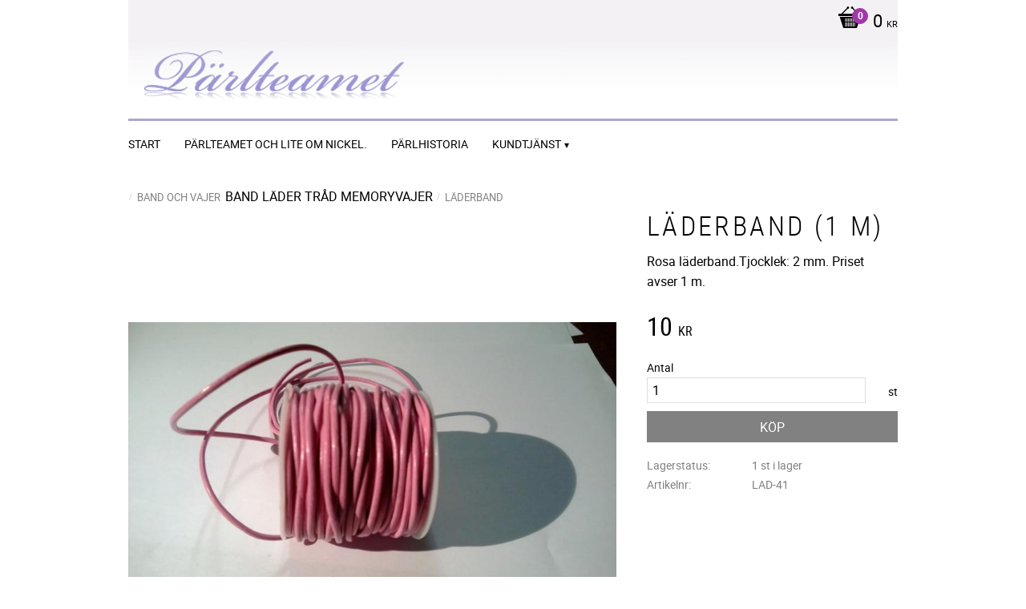

--- FILE ---
content_type: text/html; charset=UTF-8
request_url: https://www.parlteamet.se/product/laderband-1-m-3
body_size: 13374
content:
<!DOCTYPE html>
<html
     id="product-page"    class="no-js customer-accounts-enabled pricelist-1 incl-vat product-page product-2945  has-sidebar category-120 root-category-348 theme-color-scheme-1 theme-background-pattern-0"
    lang="sv"
    dir="ltr"
    data-country="SE"
    data-currency="SEK"
>

    <head>
        <meta charset="UTF-8" />
        <title>Läderband (1 m)</title>
                    <meta name="description" content="Rosa läderband.Tjocklek: 2 mm. Priset avser 1 m." />
                <meta name="viewport" content="width=device-width, initial-scale=1" />
        
                
                                    <link rel="canonical" href="https://www.parlteamet.se/product/laderband-1-m-3" />
        
                        
        
                    <script type="application/ld+json">
                [{"@id":"https:\/\/www.parlteamet.se\/product\/laderband-1-m-3","@context":"http:\/\/schema.org\/","name":"L\u00e4derband (1 m)","description":"Rosa l\u00e4derband.Tjocklek: 2 mm. Priset avser 1 m.","image":["https:\/\/cdn.starwebserver.se\/shops\/parlteamet2\/files\/lad-41.jpg"],"@type":"Product","sku":"LAD-41","offers":{"@type":"Offer","price":"10","priceCurrency":"SEK","availability":"http:\/\/schema.org\/InStock","url":"https:\/\/www.parlteamet.se\/product\/laderband-1-m-3","itemCondition":"http:\/\/schema.org\/NewCondition"}}]            </script>
        
                        
                <link rel="stylesheet" href="https://cdn.starwebserver.se/61980/css/shop/shop.combined.min.css" />
                                                        
                            <link rel="stylesheet" href="https://cdn.starwebserver.se/61980/themes/milton/css/theme-plugins.combined.min.css" />
                    <link rel="stylesheet" href="https://cdn.starwebserver.se/61980/themes/milton/css/theme.min.css" />
        
                    <link rel="stylesheet" href="https://cdn.starwebserver.se/shops/parlteamet2/themes/milton/css/shop-custom.min.css?_=1691585258" />
        
                <link href="https://fonts.googleapis.com/icon?family=Material+Icons" rel="stylesheet">

                <script>
            var docElement = document.documentElement;
            docElement.className = docElement.className.replace('no-js', 'js');
            eval(decodeURIComponent(Array.prototype.map.call(atob('dmFyIGQ9J3d3dy5wYXJsdGVhbWV0LnNlJzt2YXIgZT0nd3d3LnBhcmx0ZWFtZXQuc2UnO2lmKHdpbmRvdy5sb2NhdGlvbi5ob3N0bmFtZSAhPSBkICYmIHdpbmRvdy5sb2NhdGlvbi5ob3N0bmFtZSAhPSBlKXt3aW5kb3cubG9jYXRpb249J2h0dHA6Ly8nK2Q7fQ=='), function(c) {
                    return '%' + ('00' + c.charCodeAt(0).toString(16)).slice(-2)
                }).join('')));        </script>

                                            <meta property="og:site_name" content="Bibbis pearls  arts" />
                                                <meta property="og:type" content="product" />
                                                <meta property="og:locale" content="sv_SE" />
                                                <meta property="og:title" content="Läderband (1 m)" />
                                                <meta property="og:url" content="https://www.parlteamet.se/product/laderband-1-m-3" />
                                                <meta property="og:description" content="Rosa läderband.Tjocklek: 2 mm. Priset avser 1 m." />
                                                <meta property="og:image" content="https://cdn.starwebserver.se/shops/parlteamet2/files/cache/lad-41_grande.jpg?_=1462353072" />
                            <meta name="sws:no-image-url" content="https://cdn.starwebserver.se/img/no-image.png" />

        
        
                  <script>
              (function(i,s,o,g,r,a,m){i['GoogleAnalyticsObject']=r;i[r]=i[r]||function(){
                  (i[r].q=i[r].q||[]).push(arguments)},i[r].l=1*new Date();a=s.createElement(o),
                  m=s.getElementsByTagName(o)[0];a.async=1;a.src=g;m.parentNode.insertBefore(a,m)
              })(window,document,'script','https://www.google-analytics.com/analytics.js','ga');
              ga('create', 'UA-39770798-1',
                                    'auto');
              ga('set', 'anonymizeIp', true);
              ga('send', 'pageview');
          </script>
        
        <script>
            var ecommerceContainerIdToProducts = {};

                      
            
            // use Object.assign to cast empty array to object
            ecommerceContainerIdToProducts = Object.assign({}, []);
                </script>

        
            </head>
    <body>
    
    
        
                                <div id="page-container">

    <header id="site-header">
        <div class="wrapper">
            <div class="content">

                <div class="main-content">
                    <div class="region first-region has-cart-block" data-region="headerTop" >    <div class="block cart-block block-25">
                <div class="cart-wrap empty-cart">

            <a class="header cart-header" href="/checkout" aria-label="Kundvagn">
                <span class="cart-title">Kundvagn</span>
                <span class="cart-item-count quantity">
                    <span class="cart-items-count-label visually-hidden">Antal produkter: </span>
                    <span class="number">0</span>
                    <span class="unit">st</span>
                </span>
                <span class="cart-sum-label">Totalt</span>
                <span class="price zero"><span class="amount">0</span><span class="currency"> kr</span></span>
                <span class="cart-icon" data-item-count="0" aria-hidden="true"></span>
            </a>

            <div class="cart-content">
                <span class="empty-cart-message">Kundvagnen är tom.</span>

                <ul class="items shopping-cart">

                    <li class="cart-subtotal shopping-cart-subtotal">
                        <span class="caption">Totalt</span>
                        <span class="price zero"><span class="amount">0</span><span class="currency"> kr</span></span>
                    </li>
                </ul>
                <p class="footer cart-footer">
                    <a href="#" class="cart-content-close">Stäng</a>
                    <a href="/checkout" class="checkout-link">Till kassan</a>
                </p>

            </div><!-- /.cart-content -->
        </div><!-- /.cart-wrap -->
            </div> <!-- /.cart-block -->
    <script type="text/x-mustache" id="cartTmpl">
        <div class="cart-wrap{{#hasItems}} cart-has-items{{/hasItems}}{{^hasItems}} empty-cart{{/hasItems}}">

            <a class="header cart-header" href="/checkout" aria-label="Kundvagn">
                <span class="cart-title">Kundvagn</span>
                <span class="cart-item-count quantity">
                    <span class="cart-items-count-label visually-hidden">Antal produkter: </span>
                    <span class="number">{{itemCount}}</span>
                    <span class="unit">st</span>
                </span>
                <span class="cart-sum-label">Totalt</span>
                {{{totalPriceSumHtml}}}
                <span class="cart-icon" data-item-count="{{itemCount}}" aria-hidden="true"></span>
            </a>

            <div class="cart-content">
                {{^items}}
                <span class="empty-cart-message">Kundvagnen är tom.</span>
                                    {{#dbCart}}
                    {{^isSaved}}
                    <span class="db-cart-message"><a href="/customer?redirect=%2Fproduct%2Fladerband-1-m-3" rel="nofollow">Logga in</a> för att hämta en sparad kundvagn.</span>
                    {{/isSaved}}
                    {{/dbCart}}
                                {{/items}}
                {{#hasItems}}
                {{#dbCart}}
                {{#isSaved}}
                <span class="db-cart-message">Din kundvagn är sparad.</span>
                {{/isSaved}}
                                    {{^isSaved}}
                    <span class="db-cart-message"><a href="/customer?redirect=%2Fproduct%2Fladerband-1-m-3" rel="nofollow">Logga in</a> för att spara din kundvagn.</span>
                    {{/isSaved}}
                                {{/dbCart}}
                {{/hasItems}}

                <ul class="items shopping-cart">
                    {{#items}}
                    <li class="cart-item shopping-cart-item" data-id-hash="{{idHash}}">
                        {{#productUrl}}<a href="{{productUrl}}">{{/productUrl}}
                            <h3 role="presentation" title="{{fullName}}">{{name}}</h3>
                            <h4 role="presentation">{{#hasVariants}}<span class="variant">{{concatAttributeValues}}</span>{{/hasVariants}}{{#stockStatusText}}<span class="stock-status">{{stockStatusText}}</span>{{/stockStatusText}}{{#displaySku}}<span class="sku" data-title="Artikelnr:">{{sku}}</span>{{/displaySku}}</h4>

                                                        {{#isBundle}}
                            <div class="bundled-product-items">
                                {{#bundledProducts}}
                                <div class="bundled-product-item">
                                    <span class="quantity"><span class="number">{{quantity}}</span><span class="unit"><abbr title="{{unitName}}">{{unitSymbol}}</abbr></span></span>
                                    <span class="title">{{name}}</span>{{#hasVariants}}<span class="variant">{{concatAttributeValues}}</span>{{/hasVariants}}<span class="sku" data-title="Artikelnr:">{{sku}}</span>
                                </div>
                                {{/bundledProducts}}
                            </div>
                            {{/isBundle}}

                            {{#productUrl}}</a>{{/productUrl}}
                        <p class="info cart-item-info">
                            <span class="quantity"><span class="number">{{quantity}}</span><span class="unit"><abbr title="{{unitName}}">{{unitSymbol}}</abbr></span></span>
                            {{{totalPriceHtml}}}
                        </p>
                        <button type="button" title="Ta bort" class="remove-item-action"><span>&times;</span></button>
                    </li>
                    {{/items}}

                    <li class="cart-subtotal shopping-cart-subtotal">
                        <span class="caption">Totalt</span>
                        {{{totalPriceSumHtml}}}
                    </li>
                </ul>
                <p class="footer cart-footer">
                    <a href="#" class="cart-content-close">Stäng</a>
                    <a href="/checkout" class="checkout-link">Till kassan</a>
                </p>

            </div><!-- /.cart-content -->
        </div><!-- /.cart-wrap -->
        </script>
</div>
                    <a href="https://www.parlteamet.se" id="home"><img id="shop-logo" src="https://cdn.starwebserver.se/shops/parlteamet2/files/logo.png?_=1462356608" alt="Bibbis pearls  arts" width="960" height="91" /></a>
                    <div class="region last-region has-menu-block" data-region="header" >
<nav class="block menu-block block-26 custom custom-menu-block" aria-label="Meny">

    
    <ul class="menu menu-level-1" role="menubar">
                                <li class="menu-item menu-item-73 menu-level-1-item "
                            data-id="73"
                            data-level="1"
                            role="none"
                        >
                            <a href="/"  title="START"
                                class="menu-title menu-title-73 menu-level-1-title "
                                data-level="1"
                                role="menuitem"
                                
                            >START</a>
            
            
                        </li>
                        <li class="menu-item menu-item-74 menu-level-1-item "
                            data-id="74"
                            data-level="1"
                            role="none"
                        >
                            <a href="/page/om-foretaget"  title="Pärlteamet och lite om nickel."
                                class="menu-title menu-title-74 menu-level-1-title "
                                data-level="1"
                                role="menuitem"
                                
                            >Pärlteamet och lite om nickel.</a>
            
            
                        </li>
                        <li class="menu-item menu-item-75 menu-level-1-item "
                            data-id="75"
                            data-level="1"
                            role="none"
                        >
                            <a href="/page/parlhistoria"  title="Pärlhistoria"
                                class="menu-title menu-title-75 menu-level-1-title "
                                data-level="1"
                                role="menuitem"
                                
                            >Pärlhistoria</a>
            
            
                        </li>
                        <li class="menu-item menu-item-78 menu-level-1-item has-children menu-item-has-children"
                            data-id="78"
                            data-level="1"
                            role="none"
                        >
                            <a href="/customer-service"  title="Kundtjänst"
                                class="menu-title menu-title-78 menu-level-1-title has-children menu-title-has-children"
                                data-level="1"
                                role="menuitem"
                                aria-haspopup="true" aria-expanded="false"
                            >Kundtjänst</a>
            
                                <span class="toggle-static-child-menu toggle-child-menu" role="button" tabindex="0" aria-label="Visa underkategorier" aria-expanded="false" aria-controls="submenu-78"></span>
            
                                <ul class="menu menu-level-2" data-level="2" role="menu" aria-label="Underkategorier">
                                                <li class="menu-item menu-item-79 menu-level-2-item "
                                                    data-id="79"
                                                    data-level="2"
                                                    role="none"
                                                >
                                                    <a href="/page/oppettider"  title="Öppettider"
                                                        class="menu-title menu-title-79 menu-level-2-title "
                                                        data-level="2"
                                                        role="menuitem"
                                                        
                                                    >Öppettider</a>
                                    
                                    
                                                </li>
                                                <li class="menu-item menu-item-80 menu-level-2-item "
                                                    data-id="80"
                                                    data-level="2"
                                                    role="none"
                                                >
                                                    <a href="/customer"  title="Mina sidor"
                                                        class="menu-title menu-title-80 menu-level-2-title "
                                                        data-level="2"
                                                        role="menuitem"
                                                        
                                                    >Mina sidor</a>
                                    
                                    
                                                </li>
                                                <li class="menu-item menu-item-81 menu-level-2-item "
                                                    data-id="81"
                                                    data-level="2"
                                                    role="none"
                                                >
                                                    <a href="/page/hur-handlar"  title="Hur handlar jag"
                                                        class="menu-title menu-title-81 menu-level-2-title "
                                                        data-level="2"
                                                        role="menuitem"
                                                        
                                                    >Hur handlar jag</a>
                                    
                                    
                                                </li>
                                </ul>
            
                        </li>
            </ul>
</nav>

        <script type="text/x-mustache" id="nodesPartialTmpl">
    {{#nodes}}
        {{^hidden}}
            <li class="menu-item menu-item-{{nodeId}} menu-level-{{nodeLevel}}-item {{cssClasses}}{{#dynamicNode}} dynamic-menu-item{{/dynamicNode}}{{#hasChildren}} menu-item-has-children{{/hasChildren}}"
                data-id="{{nodeId}}"
                data-level="{{nodeLevel}}"
                role="none"
            >
                <a href="{{permalink}}" {{#newWindow}}target="_blank" rel="noopener"{{/newWindow}} title="{{value}}"
                    class="menu-title menu-title-{{nodeId}} menu-level-{{nodeLevel}}-title {{cssClasses}}{{#dynamicNode}} dynamic-menu-title{{/dynamicNode}}{{#hasChildren}} menu-title-has-children{{/hasChildren}}"
                    data-level="{{nodeLevel}}"
                    role="menuitem"
                    {{#hasChildren}}aria-haspopup="true" aria-expanded="false"{{/hasChildren}}
                >{{value}}</a>

                {{#hasChildren}}
                    <span class="{{#dynamicNode}}toggle-dynamic-child-menu{{/dynamicNode}}{{^dynamicNode}}toggle-static-child-menu{{/dynamicNode}} toggle-child-menu" role="button" tabindex="0" aria-label="Visa underkategorier" aria-expanded="false" aria-controls="submenu-{{nodeId}}"></span>

                    <ul class="menu menu-level-{{childNodeLevel}}" data-level="{{childNodeLevel}}" role="menu" aria-label="Underkategorier">
                        {{>nodesPartial}}
                    </ul>
                {{/hasChildren}}

            </li>
        {{/hidden}}
    {{/nodes}}
</script>
    <script type="text/x-mustache" id="menuTreeTmpl">
            {{>nodesPartial}}
        </script>
</div>
                </div>
                <a href="#menu" id="menu"></a>

            </div><!-- .content -->
        </div><!-- .wrapper -->
    </header><!-- #site-header -->

    <div id="content" class="site-content">

        <main id="main-content" >

            <article class="region has-product-block" data-region="0" >
    
    <div aria-live="polite" aria-atomic="true" class="visually-hidden favorite-status-announcer"></div>
    <div id="product-page-main-container" class="block product-block block-14">

        <script type="text/x-mustache" id="categoryBreadcrumbPartialTmpl">
            {{#nodes}}
                {{#isOpen}}
                    {{#openPage}}
                        <a href="{{shopUrl}}" class="breadcrumb"><span>{{name}}</span></a>
                    {{/openPage}}
                    {{^openPage}}
                        <span  class="breadcrumb">{{name}}</span>
                    {{/openPage}}
                    {{>categoryBreadcrumbPartial}}
                {{/isOpen}}
                {{^isOpen}}
                    {{#selected}}
                        {{#openPage}}
                            <a href="{{shopUrl}}" class="breadcrumb current-breadcrumb"><span>{{name}}</span></a>
                        {{/openPage}}
                        {{^openPage}}
                            <span class="breadcrumb">{{name}}</span>
                        {{/openPage}}
                    {{/selected}}
                {{/isOpen}}
            {{/nodes}}
        </script>

        <div class="breadcrumbs">
                                                    <a href="/category/armband" class="breadcrumb"><span>BAND och VAJER</span></a>
                                                                <span  class="breadcrumb">BAND LÄDER TRÅD MEMORYVAJER</span>
                                                                                        <a href="/category/laderband" class="breadcrumb current-breadcrumb"><span>Läderband</span></a>
                                                                                                                                                            </div>

    <script type="text/x-mustache" id="rootCategoriesBreadcrumbTmpl">
            {{#showBreadcrumbs}}
                {{#categories}}
                    {{>categoryBreadcrumbPartial}}
                {{/categories}}
            {{/showBreadcrumbs}}
        </script>

    <header class="product-header">
        <h1 class="product-name">Läderband (1 m)</h1>
        <div class="short description product-short-description"><p>Rosa läderband.Tjocklek: 2 mm. Priset avser 1 m.</p></div>
    </header>

    <div class="dynamic-product-info has-volume-pricing">
                    <div class="product-media stock-status-1"
                data-stock-status-title="1 st i lager"
            >
                <figure>
                    <div class="figure-content">
                            <a class="featured img-wrap product-media-item" href="https://cdn.starwebserver.se/shops/parlteamet2/files/cache/lad-41_grande.jpg?_=1462353072" target="_blank" rel="noopener">
                            
                                <img src="https://cdn.starwebserver.se/shops/parlteamet2/files/cache/lad-41_medium.jpg?_=1462353072" width="800" height="451" id="media-0" data-large-size="https://cdn.starwebserver.se/shops/parlteamet2/files/cache/lad-41_grande.jpg?_=1462353072" data-large-size-width="1080" data-large-size-height="609" data-cloudzoom="disableZoom: true"  alt="Läderband (1 m)" />
                                
                            </a>

                    </div>
                </figure>


            </div><!-- /.product-media -->


            <aside class="product-offer buyable" role="region" aria-label="Produkterbjudande">

                    <div class="product-price">
                            <span class="price"><span class="amount">10</span><span class="currency"> kr</span></span>
                            <span class="unit">/ <abbr title="Styck">st</abbr></span>
                    </div>


                
                <form class="add-to-cart-form product-list-container" novalidate data-ga-ecommerce-list-id="pdp">
                                                                                    <input type="hidden" name="sku" value="LAD-41" />
                    
                    <div class="add-to-cart-wrap has-unit">
                                <div class="field-wrap number-type quantity-field">
                                    <label for="quantity-field" class="caption"><span>Antal</span></label>
                                    <div class="control">
                                        <input name="quantity" type="number" id="quantity-field" value="1" min="1" max="1000000" step="1" class="number" />
                                                                                                                            <label for="quantity-field" class="unit"><abbr title="Styck">st</abbr></label>
                                                                            </div>
                                </div>

                                <button type="submit" class="product-add-to-cart-action"><span>Köp</span></button>
                                            </div><!-- /.add-to-cart-wrap -->

                    <div class="product-status" hidden aria-hidden="true">
                        <p class="status-message" data-message="Nu finns produkten i &lt;a href=&quot;/checkout&quot;&gt;kundvagnen&lt;/a&gt;."></p>
                        <p class="view-cart">
                            <a class="product-status-checkout-link" href="/checkout">
                                <b>Till kassan</b>
                                <span class="cart-item-count">1</span>
                            </a>
                        </p>
                    </div>


                                                        </form>

                                <dl class="product-details">
                        <dt class="product-stock-status product-stock-status product-stock-status-1">Lagerstatus</dt>
                        <dd class="product-stock-status product-stock-status-1"><span>1 st i lager</span></dd>
                    <dt class="product-sku">Artikelnr</dt><dd class="product-sku">LAD-41</dd>
                                        
                                        
                    
                                    </dl><!-- /product-details -->


                                

                                
                
                                                            </aside><!-- /.product-offer -->

            
            
                    </div> <!-- /.dynamic-product-info -->

        <script type="text/x-mustache" id="dynamicProductInfoTmpl">
            <div class="product-media{{^hidePrice}}{{#stockStatusId}} stock-status-{{stockStatusId}}{{/stockStatusId}}{{#savePercentOnDiscountedPrice}} save-percent{{/savePercentOnDiscountedPrice}}{{/hidePrice}}{{#hasLabels}} has-product-label{{/hasLabels}}"{{^hidePrice}}{{#savePercentOnDiscountedPrice}}
                data-save-percent-title="Kampanj!"{{/savePercentOnDiscountedPrice}}{{/hidePrice}}
                {{#stockStatusText}}data-stock-status-title="{{stockStatusText}}"{{/stockStatusText}}
            >
                <figure{{#featuredImage.default}} class="no-image"{{/featuredImage.default}}>
                    {{#campaign}}
                        <div
                            class="campaign-label campaign-label-product-page"
                            style="background-color: #{{campaign.label.color}}; color: {{campaign.label.textColor}}">
                            {{campaign.label.text}}
                        </div>
                    {{/campaign}}
                    <div class="figure-content">
                        {{#featuredImage}}
                            {{#largeUrl}}<a class="featured img-wrap product-media-item" href="{{largeUrl}}" target="_blank" rel="noopener">{{/largeUrl}}
                            {{#featuredImage.default}}<div class="img-wrap">{{/featuredImage.default}}
                                <img src="{{url}}" width="{{width}}" height="{{height}}" id="media-0" {{#largeUrl}}data-large-size="{{largeUrl}}" data-large-size-width="{{largeWidth}}" data-large-size-height="{{largeHeight}}"{{/largeUrl}} {{#disableAutoZoom}}data-cloudzoom="disableZoom: true" {{/disableAutoZoom}} alt="{{alt}}" />
                                {{#featuredImage.default}}</div>{{/featuredImage.default}}
                            {{#largeUrl}}</a>{{/largeUrl}}
                        {{/featuredImage}}

                        {{#secondaryImages}}
                            <a href="{{largeUrl}}" class="img-wrap product-media-item" target="_blank" rel="noopener">
                                <img src="{{url}}" height="{{height}}" width="{{width}}" id="media-{{index}}" data-large-size="{{largeUrl}}" data-large-size-width="{{largeWidth}}" data-large-size-height="{{largeHeight}}" alt="{{alt}}" />
                            </a>
                        {{/secondaryImages}}
                    </div>
                </figure>

                {{^hidePrice}}
                    {{#savePercentOnDiscountedPrice}}
                        <div class="save-percent save-percent-info">
                            <span class="label">Spara</span>
                            <span class="percentage"><span class="value">{{savePercentOnDiscountedPrice}}</span> <span class="unit">%</span></span>
                        </div>
                    {{/savePercentOnDiscountedPrice}}
                {{/hidePrice}}

                {{#labels}}
                    <div class="product-label product-label-{{index}} product-label-id-{{labelId}} {{classes}}"  title="{{name}}" ><span>{{name}}</span></div>
                {{/labels}}
            </div><!-- /.product-media -->


            <aside class="product-offer{{#watchableForCustomer}} watchable{{/watchableForCustomer}}{{#buyable}} buyable{{/buyable}}{{^buyable}}{{^watchableForCustomer}} non-watchable-non-buyable{{/watchableForCustomer}}{{/buyable}}" role="region" aria-label="Produkterbjudande">
                {{#campaign}}
                    <div class="campaign-description-container campaign-label-corner-container">
                        <span
                            class="campaign-label-corner"
                            style="border-top-color: #{{campaign.label.color}};"
                        >
                        </span>
                        <span class="campaign-description-text">
                            {{campaign.description}}
                        </span>
                    </div>
                {{/campaign}}

                                {{^hidePrice}}
                    <div class="product-price">
                                                {{^originalPrice}}
                            {{{sellingPriceHtml}}}
                            <span class="unit">/ <abbr title="Styck">st</abbr></span>
                        {{/originalPrice}}
                        {{#originalPrice}}
                            <div class="selling-price" tabindex="0" role="text">
                                <span class="visually-hidden">Nedsatt pris: </span>
                                {{{sellingPriceHtml}}}
                                <span class="unit">/ <abbr title="Styck">st</abbr></span>
                            </div>
                            <div class="original-price" tabindex="0" role="text">
                                <span class="visually-hidden">Ordinarie pris: </span>
                                {{{originalPriceHtml}}}
                                <span class="unit">/ <abbr title="Styck">st</abbr></span>
                            </div>
                        {{/originalPrice}}
                    </div>
                    {{#historyCheapestPrice}}
                        <div class="price-history">
                            <span class="price-history-text">Lägsta pris senaste 30 dagar:</span>
                            <span class="price-history-value">{{{historyCheapestPrice}}}</span>
                        </div>
                    {{/historyCheapestPrice}}

                                        {{#volumePricing}}
                        {{#hasValidVolumePricesForCustomer}}
                            <div class="volume-pricing has-visible-volume-pricing-content">
                                <div class="volume-pricing-header">
                                    <span class="volume-pricing-header-title">{{{headerTitle}}}</span>
                                    <span class="toggle-volume-pricing-content"></span>
                                </div>
                                <div class="volume-pricing-content">
                                    {{#rows}}
                                        <div class="volume-pricing-row">
                                            <span class="volume">
                                                <span class="amount">{{volumeAmount}}</span>
                                                {{#unit}}<span class="unit"><abbr title="{{name}}">{{symbol}}</abbr></span>{{/unit}}
                                            </span>
                                            {{{volumePriceHtml}}}
                                            {{#unit}}<span class="divider">/</span><span class="unit"><abbr title="{{name}}">{{symbol}}</abbr></span>{{/unit}}
                                            {{#percentAmount}}
                                                <span class="percent">
                                                    <span class="amount">{{percentAmount}}</span><span class="unit">%</span>
                                                </span>
                                            {{/percentAmount}}
                                        </div>
                                    {{/rows}}
                                </div>
                            </div>
                        {{/hasValidVolumePricesForCustomer}}
                    {{/volumePricing}}
                {{/hidePrice}}

                
                <form class="add-to-cart-form product-list-container" novalidate data-ga-ecommerce-list-id="pdp">
                                                                                    <input type="hidden" name="sku" value="{{sku}}" />
                                                                        {{#isBundle}}
                            <div class="bundled-products">
                                {{#bundledProducts}}
                                    <div class="bundled-product" data-bundled-product-id="{{bundledProductId}}">
                                        <div class="bundled-product-image">
                                            {{#image}}
                                                {{#largeUrl}}
                                                    <a class="featured img-wrap product-media-item" href="{{largeUrl}}" target="_blank" rel="noopener">
                                                {{/largeUrl}}
                                                {{#default}}
                                                    <div class="img-wrap">
                                                {{/default}}
                                                <img src="{{url}}" width="{{width}}" height="{{height}}" id="media-bundled-{{bundledProductId}}-0" {{#largeUrl}}data-large-size="{{largeUrl}}" data-large-size-width="{{largeWidth}}" data-large-size-height="{{largeHeight}}"{{/largeUrl}} {{#disableAutoZoom}}data-cloudzoom="disableZoom: true" {{/disableAutoZoom}} alt="{{alt}}" />
                                                {{#default}}
                                                    </div>
                                                {{/default}}
                                                {{#largeUrl}}
                                                    </a>
                                                {{/largeUrl}}
                                            {{/image}}
                                        </div><!-- /.bundled-product-image -->
                                        <div class="bundled-product-options">
                                            <p class="bundled-product-title">
                                                {{^isHidden}}<a href="{{url}}">{{/isHidden}}
                                                    {{#hasVariants}}{{name}}{{/hasVariants}}
                                                    {{^hasVariants}}{{nameWithConcatAttributeValues}}{{/hasVariants}}
                                                {{^isHidden}}</a>{{/isHidden}}
                                            </p>
                                            <div class="bundled-product-fields" {{#hasVariants}}data-current-sku="{{sku}}"{{/hasVariants}}>
                                                {{#hasVariants}}
                                                    <input type="hidden" name="bundledProducts[{{bundledProductId}}][productId]" value="{{bundledProductId}}" />
                                                    {{#attributes}}
                                                        <div class="bundled-product-field field-wrap select-type attributes-{{id}} has-field-content">
                                                            <label for="attributes-{{id}}-select" class="caption"><span>{{name}}</span></label>
                                                            <div class="control">
                                                                <select name="bundledProducts[{{bundledProductId}}][attributes][{{id}}]" id="attributes-{{id}}-select" class="bundled-product-attribute-value-select{{#invalidSelection}} invalid-selection{{/invalidSelection}}" data-attribute-id="{{id}}">
                                                                    {{#values}}
                                                                    <option value="{{id}}"{{#selected}} selected{{/selected}}{{^active}} disabled{{/active}}>{{name}}{{^active}} (Ej tillgänglig){{/active}}</option>
                                                                    {{/values}}
                                                                </select>
                                                                {{#showInvalidSelectionMessage}}
                                                                <label class="error" for="attributes-{{id}}-select">Varianten är inte tillgänglig, prova ett annat alternativ.</label>
                                                                {{/showInvalidSelectionMessage}}
                                                            </div>
                                                        </div>
                                                    {{/attributes}}
                                                {{/hasVariants}}
                                                <div class="bundled-product-field">
                                                    <div class="bundled-product-field-fixed-quantity">{{quantity}} {{unitSymbol}}</div>
                                                </div>

                                                                                            </div><!-- /.bundled-product-fields -->
                                        </div><!-- /.bundled-product-options -->
                                    </div><!-- /.bundled-product -->
                                {{/bundledProducts}}
                            </div><!-- /.bundled-products -->
                        {{/isBundle}}
                    
                    <div class="add-to-cart-wrap has-unit">
                        {{^hidePrice}}
                            {{#buyable}}
                                <div class="field-wrap number-type quantity-field">
                                    <label for="quantity-field" class="caption"><span>Antal</span></label>
                                    <div class="control">
                                        <input name="quantity" type="number" id="quantity-field" value="1" min="1" max="1000000" step="1" class="number" />
                                                                                                                            <label for="quantity-field" class="unit"><abbr title="Styck">st</abbr></label>
                                                                            </div>
                                </div>

                                <button type="submit" class="product-add-to-cart-action"{{#invalidVariant}} disabled{{/invalidVariant}}><span>Köp</span></button>
                            {{/buyable}}
                        {{/hidePrice}}
                        {{#hidePrice}}
                            <p><a class="button" href="/customer?redirect=%2Fproduct%2Fladerband-1-m-3" rel="nofollow"><span>Logga in för priser</span></a></p>
                        {{/hidePrice}}
                                            </div><!-- /.add-to-cart-wrap -->

                    <div class="product-status" hidden aria-hidden="true">
                        <p class="status-message" data-message="Nu finns produkten i &lt;a href=&quot;/checkout&quot;&gt;kundvagnen&lt;/a&gt;."></p>
                        <p class="view-cart">
                            <a class="product-status-checkout-link" href="/checkout">
                                <b>Till kassan</b>
                                <span class="cart-item-count">1</span>
                            </a>
                        </p>
                    </div>

                                        {{#customerCanShop}}
                        {{#watchable}}
                            {{#isWatching}}
                                <button type="button" disabled>Bevakar</button>
                            {{/isWatching}}
                            {{^isWatching}}
                                <button
                                    type="button"
                                    data-variant-id="{{variantId}}"
                                    data-variant-name="{{variantName}}"
                                    data-bundle-watch-config="{{bundleWatchConfig}}"
                                    data-permalink="laderband-1-m-3"
                                    data-name="Läderband (1 m)"
                                    data-email=""
                                    data-text-signed-up="Bevakad"
                                    class="in-stock-notify"
                                    >Bevaka</button>
                            {{/isWatching}}
                        {{/watchable}}
                    {{/customerCanShop}}

                                                        </form>

                                <dl class="product-details">
                    {{#stockStatusValue}}
                        <dt class="product-stock-status {{stockStatusCssClass}}">{{stockStatusLabel}}</dt>
                        <dd class="{{stockStatusCssClass}}"><span>{{stockStatusValue}}</span></dd>
                    {{/stockStatusValue}}
                    <dt class="product-sku">Artikelnr</dt><dd class="product-sku">{{sku}}</dd>
                    {{#mpn}}
                        <dt class="product-mpn">Tillv. artikelnr</dt><dd class="product-mpn">{{mpn}}</dd>
                    {{/mpn}}
                                        
                                        
                    
                                    </dl><!-- /product-details -->

                {{#hasAdditionalStockLocations}}
                <div class="product-stock-locations-wrap">
                    <h4>Lagerställen</h4>
                    <div class="product-stock-locations">
                        {{#additionalStockLocations}}
                        <div class="product-stock-location{{#stockStatusId}} status-id-{{stockStatusId}}{{/stockStatusId}}{{#stockStatusIdCode}} status-id-code-{{stockStatusIdCode}}{{/stockStatusIdCode}}{{#isEcommerceStockLocation}} ecommerce-stock-location{{/isEcommerceStockLocation}}">
                            <span class="product-stock-location-name">{{stockLocationName}}</span>
                            <span class="product-stock-location-status{{#stockStatusId}} product-stock-location-status-{{stockStatusId}}{{/stockStatusId}}">
                                <span class="product-stock-location-status-text">{{stockStatusText}}</span>
                            </span>
                        </div>
                        {{/additionalStockLocations}}
                    </div>
                    {{#includeStockLocationsExpandButton}}
                        <a href="#" class="expand-product-stock-locations-button">
                          <span class="more">Visa alla lagerställen</span>
                          <span class="less">Visa färre lagerställen</span>
                        </a>
                    {{/includeStockLocationsExpandButton}}
                </div>
                {{/hasAdditionalStockLocations}}

                                

                                
                
                                                            </aside><!-- /.product-offer -->

            
            
            </script>

       
    <div id="in-stock-notify-wrap" class="hide">
        <div class="in-stock-notify-modal">
            <h3 id="modal-title" role="heading" aria-level="2"></h3>
            <p class="in-stock-notify-info">Lägg till en bevakning så meddelar vi dig så snart varan är i lager igen.</p>
            <p class="in-stock-notify-message hide" aria-live="polite" role="status">
                <b>Produkten är nu bevakad</b><br />
                Vi meddelar dig så snart varan är i lager igen.            </p>
            <div class="field-wrap email-type">
                <label for="in-stock-notify-email-field" class="caption"><span>E-postadress</span></label>
                <div class="control">
                    <input
                            type="email"
                            name="email"
                            value=""
                            id="in-stock-notify-email-field"
                            placeholder="E-postadress"
                    >
                </div>
            </div>
            <button type="button" title="Lägg till bevakning" class="add-to-in-stock-notify-button">Lägg till bevakning</button>
                            <p class="user-info-legal-notice">Dina personuppgifter behandlas i enlighet med vår <a href="/page/policy-och-cookies">integritetspolicy</a>.</p>
                    </div>
    </div>

    <section class="product-overview" role="region">

        <header class="product-overview-header">
            <h2 class="product-name">Läderband (1 m)</h2>
            <div class="short description product-short-description">
                Rosa läderband.Tjocklek: 2 mm. Priset avser 1 m.            </div>
        </header>

        <div class="long description product-long-description">
                    </div>

                        
                
                
    </section><!-- /.details -->

</article>


        </main><!-- #main-content -->

        
            <div id="content-sidebar" class="sidebar region has-search-block has-category-tree-block has-vat-selector-block" role="complementary" data-region="sidebar" >

                <div class="block search-block block-27">
    <h3>Sök</h3>
    <div class="content">
        <form action="/search" method="get">
            <div class="field-wrap search-type required">
                <label for="search-field-block-27" class="caption"><span>Sök produkter & kategorier</span></label>
                <div class="control">
                    <input type="search" name="q" id="search-field-block-27" class="autocomplete" value="" placeholder="Sök" data-text-header="Produkter" data-text-link="Visa alla" aria-label="Sök produkter &amp; kategorier" />
                </div>
            </div>
            <button type="submit" aria-label="Sök"><span aria-hidden="true">Sök</span></button>
        </form>
    </div>
</div>
<nav class="block category-tree-block block-28 category-menu-block menu-block category" aria-label="Kategoriträd">

            <h2>Produkter</h2>
    
    <ul class="menu menu-level-1 category-menu" role="menubar">
                    <li class="menu-item menu-item-449 menu-level-1-item no-children"
                    data-level="1" role="none"
                >
                    <a href="/category/vintage"
                        data-id="449"
                        data-level="1"
                        class="menu-title menu-title-449 category-node menu-level-1-title no-children open-page"
                        title="VINTAGE välvårdade lite äldre smycken!"
                        role="menuitem"
                        
                    >VINTAGE välvårdade lite äldre smycken!</a>
        
                    
        
                    
                </li>
                <li class="menu-item menu-item-455 menu-level-1-item has-children menu-item-has-children"
                    data-level="1" role="none"
                >
                    <a href="/category/julklappar"
                        data-id="455"
                        data-level="1"
                        class="menu-title menu-title-455 category-node menu-level-1-title has-children menu-title-has-children open-page"
                        title="SMYCKEN MED DESIGN AV PÄRLTEAMET!"
                        role="menuitem"
                        aria-haspopup="true" aria-expanded="false"
                    >SMYCKEN MED DESIGN AV PÄRLTEAMET!</a>
        
                    <span class="toggle-static-child-menu toggle-child-menu" role="button" tabindex="0" aria-label="Visa underkategorier"></span>
        
                    <span class="toggle-static-child-menu toggle-child-menu" role="button" tabindex="0" aria-label="Visa underkategorier" aria-expanded="false"></span>
                </li>
                <li class="menu-item menu-item-464 menu-level-1-item no-children"
                    data-level="1" role="none"
                >
                    <a href="/category/aterbruk"
                        data-id="464"
                        data-level="1"
                        class="menu-title menu-title-464 category-node menu-level-1-title no-children open-page"
                        title="ÅTERBRUK MED DESIGN AV PÄRLTEAMET!"
                        role="menuitem"
                        
                    >ÅTERBRUK MED DESIGN AV PÄRLTEAMET!</a>
        
                    
        
                    
                </li>
                <li class="menu-item menu-item-414 menu-level-1-item no-children"
                    data-level="1" role="none"
                >
                    <a href="/category/acryl"
                        data-id="414"
                        data-level="1"
                        class="menu-title menu-title-414 category-node menu-level-1-title no-children open-page"
                        title="ACRYL"
                        role="menuitem"
                        
                    >ACRYL</a>
        
                    
        
                    
                </li>
                <li class="menu-item menu-item-276 menu-level-1-item no-children"
                    data-level="1" role="none"
                >
                    <a href="/category/aluminium"
                        data-id="276"
                        data-level="1"
                        class="menu-title menu-title-276 category-node menu-level-1-title no-children open-page"
                        title="ALUMINIUM"
                        role="menuitem"
                        
                    >ALUMINIUM</a>
        
                    
        
                    
                </li>
                <li class="menu-item menu-item-458 menu-level-1-item no-children"
                    data-level="1" role="none"
                >
                    <a href="/category/armband-4"
                        data-id="458"
                        data-level="1"
                        class="menu-title menu-title-458 category-node menu-level-1-title no-children open-page"
                        title="ARMBAND"
                        role="menuitem"
                        
                    >ARMBAND</a>
        
                    
        
                    
                </li>
                <li class="menu-item menu-item-348 menu-level-1-item has-children menu-item-has-children"
                    data-level="1" role="none"
                >
                    <a href="/category/armband"
                        data-id="348"
                        data-level="1"
                        class="menu-title menu-title-348 category-node menu-level-1-title has-children menu-title-has-children open-page"
                        title="BAND och VAJER"
                        role="menuitem"
                        aria-haspopup="true" aria-expanded="false"
                    >BAND och VAJER</a>
        
                    <span class="toggle-static-child-menu toggle-child-menu" role="button" tabindex="0" aria-label="Visa underkategorier"></span>
        
                    <span class="toggle-static-child-menu toggle-child-menu" role="button" tabindex="0" aria-label="Visa underkategorier" aria-expanded="false"></span>
                </li>
                <li class="menu-item menu-item-259 menu-level-1-item no-children"
                    data-level="1" role="none"
                >
                    <a href="/category/barnparlor"
                        data-id="259"
                        data-level="1"
                        class="menu-title menu-title-259 category-node menu-level-1-title no-children open-page"
                        title="BARNPÄRLOR"
                        role="menuitem"
                        
                    >BARNPÄRLOR</a>
        
                    
        
                    
                </li>
                <li class="menu-item menu-item-463 menu-level-1-item no-children"
                    data-level="1" role="none"
                >
                    <a href="/category/smycken-som-passar-barn"
                        data-id="463"
                        data-level="1"
                        class="menu-title menu-title-463 category-node menu-level-1-title no-children open-page"
                        title="SMYCKEN SOM PASSAR BARN"
                        role="menuitem"
                        
                    >SMYCKEN SOM PASSAR BARN</a>
        
                    
        
                    
                </li>
                <li class="menu-item menu-item-73 menu-level-1-item no-children"
                    data-level="1" role="none"
                >
                    <a href="/category/berlocker"
                        data-id="73"
                        data-level="1"
                        class="menu-title menu-title-73 category-node menu-level-1-title no-children open-page"
                        title="BERLOCKER"
                        role="menuitem"
                        
                    >BERLOCKER</a>
        
                    
        
                    
                </li>
                <li class="menu-item menu-item-427 menu-level-1-item no-children"
                    data-level="1" role="none"
                >
                    <a href="/category/boxlas"
                        data-id="427"
                        data-level="1"
                        class="menu-title menu-title-427 category-node menu-level-1-title no-children open-page"
                        title="BOXLÅS"
                        role="menuitem"
                        
                    >BOXLÅS</a>
        
                    
        
                    
                </li>
                <li class="menu-item menu-item-148 menu-level-1-item no-children"
                    data-level="1" role="none"
                >
                    <a href="/category/budskapsringar-och-tags"
                        data-id="148"
                        data-level="1"
                        class="menu-title menu-title-148 category-node menu-level-1-title no-children open-page"
                        title="BUDSKAPSRINGAR OCH TAGS"
                        role="menuitem"
                        
                    >BUDSKAPSRINGAR OCH TAGS</a>
        
                    
        
                    
                </li>
                <li class="menu-item menu-item-366 menu-level-1-item no-children"
                    data-level="1" role="none"
                >
                    <a href="/category/bokstavsparlor"
                        data-id="366"
                        data-level="1"
                        class="menu-title menu-title-366 category-node menu-level-1-title no-children open-page"
                        title="BOKSTAVSPÄRLOR"
                        role="menuitem"
                        
                    >BOKSTAVSPÄRLOR</a>
        
                    
        
                    
                </li>
                <li class="menu-item menu-item-208 menu-level-1-item no-children"
                    data-level="1" role="none"
                >
                    <a href="/category/bronsfargat"
                        data-id="208"
                        data-level="1"
                        class="menu-title menu-title-208 category-node menu-level-1-title no-children open-page"
                        title="BRONSFÄRGAT"
                        role="menuitem"
                        
                    >BRONSFÄRGAT</a>
        
                    
        
                    
                </li>
                <li class="menu-item menu-item-456 menu-level-1-item no-children"
                    data-level="1" role="none"
                >
                    <a href="/category/barnsten"
                        data-id="456"
                        data-level="1"
                        class="menu-title menu-title-456 category-node menu-level-1-title no-children open-page"
                        title="BÄRNSTEN"
                        role="menuitem"
                        
                    >BÄRNSTEN</a>
        
                    
        
                    
                </li>
                <li class="menu-item menu-item-416 menu-level-1-item no-children"
                    data-level="1" role="none"
                >
                    <a href="/category/cabochoner"
                        data-id="416"
                        data-level="1"
                        class="menu-title menu-title-416 category-node menu-level-1-title no-children open-page"
                        title="CABOCHONER"
                        role="menuitem"
                        
                    >CABOCHONER</a>
        
                    
        
                    
                </li>
                <li class="menu-item menu-item-274 menu-level-1-item no-children"
                    data-level="1" role="none"
                >
                    <a href="/category/cloisonne"
                        data-id="274"
                        data-level="1"
                        class="menu-title menu-title-274 category-node menu-level-1-title no-children open-page"
                        title="CLOISONNE"
                        role="menuitem"
                        
                    >CLOISONNE</a>
        
                    
        
                    
                </li>
                <li class="menu-item menu-item-28 menu-level-1-item no-children"
                    data-level="1" role="none"
                >
                    <a href="/category/ccb"
                        data-id="28"
                        data-level="1"
                        class="menu-title menu-title-28 category-node menu-level-1-title no-children open-page"
                        title="CCB"
                        role="menuitem"
                        
                    >CCB</a>
        
                    
        
                    
                </li>
                <li class="menu-item menu-item-246 menu-level-1-item no-children"
                    data-level="1" role="none"
                >
                    <a href="/category/doskallar"
                        data-id="246"
                        data-level="1"
                        class="menu-title menu-title-246 category-node menu-level-1-title no-children open-page"
                        title="DÖSKALLAR"
                        role="menuitem"
                        
                    >DÖSKALLAR</a>
        
                    
        
                    
                </li>
                <li class="menu-item menu-item-339 menu-level-1-item no-children"
                    data-level="1" role="none"
                >
                    <a href="/category/emalj"
                        data-id="339"
                        data-level="1"
                        class="menu-title menu-title-339 category-node menu-level-1-title no-children open-page"
                        title="EMALJ"
                        role="menuitem"
                        
                    >EMALJ</a>
        
                    
        
                    
                </li>
                <li class="menu-item menu-item-269 menu-level-1-item no-children"
                    data-level="1" role="none"
                >
                    <a href="/category/earcuff"
                        data-id="269"
                        data-level="1"
                        class="menu-title menu-title-269 category-node menu-level-1-title no-children open-page"
                        title="EARCUFF"
                        role="menuitem"
                        
                    >EARCUFF</a>
        
                    
        
                    
                </li>
                <li class="menu-item menu-item-198 menu-level-1-item no-children"
                    data-level="1" role="none"
                >
                    <a href="/category/fimo-parlor"
                        data-id="198"
                        data-level="1"
                        class="menu-title menu-title-198 category-node menu-level-1-title no-children open-page"
                        title="FIMO PÄRLOR"
                        role="menuitem"
                        
                    >FIMO PÄRLOR</a>
        
                    
        
                    
                </li>
                <li class="menu-item menu-item-424 menu-level-1-item no-children"
                    data-level="1" role="none"
                >
                    <a href="/category/fjadrar-2"
                        data-id="424"
                        data-level="1"
                        class="menu-title menu-title-424 category-node menu-level-1-title no-children open-page"
                        title="FJÄDRAR"
                        role="menuitem"
                        
                    >FJÄDRAR</a>
        
                    
        
                    
                </li>
                <li class="menu-item menu-item-40 menu-level-1-item has-children menu-item-has-children menu-item-has-title-without-link"
                    data-level="1" role="none"
                >
                    <a 
                        data-id="40"
                        data-level="1"
                        class="menu-title menu-title-40 category-node menu-level-1-title has-children menu-title-has-children load-tree"
                        title="GLASPÄRLOR"
                        role="menuitem"
                        aria-haspopup="true" aria-expanded="false"
                    >GLASPÄRLOR</a>
        
                    <span class="toggle-static-child-menu toggle-child-menu" role="button" tabindex="0" aria-label="Visa underkategorier"></span>
        
                    <span class="toggle-static-child-menu toggle-child-menu" role="button" tabindex="0" aria-label="Visa underkategorier" aria-expanded="false"></span>
                </li>
                <li class="menu-item menu-item-391 menu-level-1-item no-children"
                    data-level="1" role="none"
                >
                    <a href="/category/guldfargat"
                        data-id="391"
                        data-level="1"
                        class="menu-title menu-title-391 category-node menu-level-1-title no-children open-page"
                        title="GULDFÄRGAT"
                        role="menuitem"
                        
                    >GULDFÄRGAT</a>
        
                    
        
                    
                </li>
                <li class="menu-item menu-item-383 menu-level-1-item no-children"
                    data-level="1" role="none"
                >
                    <a href="/category/halsband"
                        data-id="383"
                        data-level="1"
                        class="menu-title menu-title-383 category-node menu-level-1-title no-children open-page"
                        title="HALSBAND"
                        role="menuitem"
                        
                    >HALSBAND</a>
        
                    
        
                    
                </li>
                <li class="menu-item menu-item-447 menu-level-1-item no-children"
                    data-level="1" role="none"
                >
                    <a href="/category/hematit-2"
                        data-id="447"
                        data-level="1"
                        class="menu-title menu-title-447 category-node menu-level-1-title no-children open-page"
                        title="HEMATIT"
                        role="menuitem"
                        
                    >HEMATIT</a>
        
                    
        
                    
                </li>
                <li class="menu-item menu-item-445 menu-level-1-item no-children"
                    data-level="1" role="none"
                >
                    <a href="/category/herrsmycken"
                        data-id="445"
                        data-level="1"
                        class="menu-title menu-title-445 category-node menu-level-1-title no-children open-page"
                        title="HERRSMYCKEN"
                        role="menuitem"
                        
                    >HERRSMYCKEN</a>
        
                    
        
                    
                </li>
                <li class="menu-item menu-item-406 menu-level-1-item no-children"
                    data-level="1" role="none"
                >
                    <a href="/category/hjartan-3"
                        data-id="406"
                        data-level="1"
                        class="menu-title menu-title-406 category-node menu-level-1-title no-children open-page"
                        title="HJÄRTAN"
                        role="menuitem"
                        
                    >HJÄRTAN</a>
        
                    
        
                    
                </li>
                <li class="menu-item menu-item-23 menu-level-1-item no-children"
                    data-level="1" role="none"
                >
                    <a href="/category/kedjor"
                        data-id="23"
                        data-level="1"
                        class="menu-title menu-title-23 category-node menu-level-1-title no-children open-page"
                        title="KEDJOR"
                        role="menuitem"
                        
                    >KEDJOR</a>
        
                    
        
                    
                </li>
                <li class="menu-item menu-item-207 menu-level-1-item no-children"
                    data-level="1" role="none"
                >
                    <a href="/category/keramik"
                        data-id="207"
                        data-level="1"
                        class="menu-title menu-title-207 category-node menu-level-1-title no-children open-page"
                        title="KERAMIK"
                        role="menuitem"
                        
                    >KERAMIK</a>
        
                    
        
                    
                </li>
                <li class="menu-item menu-item-316 menu-level-1-item no-children"
                    data-level="1" role="none"
                >
                    <a href="/category/knappar"
                        data-id="316"
                        data-level="1"
                        class="menu-title menu-title-316 category-node menu-level-1-title no-children open-page"
                        title="KNAPPAR"
                        role="menuitem"
                        
                    >KNAPPAR</a>
        
                    
        
                    
                </li>
                <li class="menu-item menu-item-291 menu-level-1-item no-children"
                    data-level="1" role="none"
                >
                    <a href="/category/lyx"
                        data-id="291"
                        data-level="1"
                        class="menu-title menu-title-291 category-node menu-level-1-title no-children open-page"
                        title="LYX"
                        role="menuitem"
                        
                    >LYX</a>
        
                    
        
                    
                </li>
                <li class="menu-item menu-item-177 menu-level-1-item no-children"
                    data-level="1" role="none"
                >
                    <a href="/category/kors"
                        data-id="177"
                        data-level="1"
                        class="menu-title menu-title-177 category-node menu-level-1-title no-children open-page"
                        title="KORS"
                        role="menuitem"
                        
                    >KORS</a>
        
                    
        
                    
                </li>
                <li class="menu-item menu-item-311 menu-level-1-item no-children"
                    data-level="1" role="none"
                >
                    <a href="/category/kristallhalsband"
                        data-id="311"
                        data-level="1"
                        class="menu-title menu-title-311 category-node menu-level-1-title no-children open-page"
                        title="KRISTALLHALSBAND"
                        role="menuitem"
                        
                    >KRISTALLHALSBAND</a>
        
                    
        
                    
                </li>
                <li class="menu-item menu-item-459 menu-level-1-item no-children"
                    data-level="1" role="none"
                >
                    <a href="/category/kumihimo"
                        data-id="459"
                        data-level="1"
                        class="menu-title menu-title-459 category-node menu-level-1-title no-children open-page"
                        title="KUMIHIMO"
                        role="menuitem"
                        
                    >KUMIHIMO</a>
        
                    
        
                    
                </li>
                <li class="menu-item menu-item-413 menu-level-1-item no-children"
                    data-level="1" role="none"
                >
                    <a href="/category/langa-kedjor"
                        data-id="413"
                        data-level="1"
                        class="menu-title menu-title-413 category-node menu-level-1-title no-children open-page"
                        title="LÅNGA KEDJOR"
                        role="menuitem"
                        
                    >LÅNGA KEDJOR</a>
        
                    
        
                    
                </li>
                <li class="menu-item menu-item-36 menu-level-1-item has-children menu-item-has-children menu-item-has-title-without-link"
                    data-level="1" role="none"
                >
                    <a 
                        data-id="36"
                        data-level="1"
                        class="menu-title menu-title-36 category-node menu-level-1-title has-children menu-title-has-children load-tree"
                        title="LÅS"
                        role="menuitem"
                        aria-haspopup="true" aria-expanded="false"
                    >LÅS</a>
        
                    <span class="toggle-static-child-menu toggle-child-menu" role="button" tabindex="0" aria-label="Visa underkategorier"></span>
        
                    <span class="toggle-static-child-menu toggle-child-menu" role="button" tabindex="0" aria-label="Visa underkategorier" aria-expanded="false"></span>
                </li>
                <li class="menu-item menu-item-385 menu-level-1-item no-children"
                    data-level="1" role="none"
                >
                    <a href="/category/meshnat-sleeve"
                        data-id="385"
                        data-level="1"
                        class="menu-title menu-title-385 category-node menu-level-1-title no-children open-page"
                        title="MESHNÄT (sleeve)"
                        role="menuitem"
                        
                    >MESHNÄT (sleeve)</a>
        
                    
        
                    
                </li>
                <li class="menu-item menu-item-63 menu-level-1-item no-children"
                    data-level="1" role="none"
                >
                    <a href="/category/metallhangen"
                        data-id="63"
                        data-level="1"
                        class="menu-title menu-title-63 category-node menu-level-1-title no-children open-page"
                        title="METALLHÄNGEN"
                        role="menuitem"
                        
                    >METALLHÄNGEN</a>
        
                    
        
                    
                </li>
                <li class="menu-item menu-item-442 menu-level-1-item no-children"
                    data-level="1" role="none"
                >
                    <a href="/category/nitar"
                        data-id="442"
                        data-level="1"
                        class="menu-title menu-title-442 category-node menu-level-1-title no-children open-page"
                        title="NITAR"
                        role="menuitem"
                        
                    >NITAR</a>
        
                    
        
                    
                </li>
                <li class="menu-item menu-item-155 menu-level-1-item no-children"
                    data-level="1" role="none"
                >
                    <a href="/category/presentkort"
                        data-id="155"
                        data-level="1"
                        class="menu-title menu-title-155 category-node menu-level-1-title no-children open-page"
                        title="PRESENTKORT"
                        role="menuitem"
                        
                    >PRESENTKORT</a>
        
                    
        
                    
                </li>
                <li class="menu-item menu-item-170 menu-level-1-item no-children"
                    data-level="1" role="none"
                >
                    <a href="/category/presentaskar"
                        data-id="170"
                        data-level="1"
                        class="menu-title menu-title-170 category-node menu-level-1-title no-children open-page"
                        title="PRESENTPÅSAR"
                        role="menuitem"
                        
                    >PRESENTPÅSAR</a>
        
                    
        
                    
                </li>
                <li class="menu-item menu-item-29 menu-level-1-item no-children"
                    data-level="1" role="none"
                >
                    <a href="/category/pasar-organza"
                        data-id="29"
                        data-level="1"
                        class="menu-title menu-title-29 category-node menu-level-1-title no-children open-page"
                        title="PÅSAR ORGANZA"
                        role="menuitem"
                        
                    >PÅSAR ORGANZA</a>
        
                    
        
                    
                </li>
                <li class="menu-item menu-item-441 menu-level-1-item no-children"
                    data-level="1" role="none"
                >
                    <a href="/category/prismor"
                        data-id="441"
                        data-level="1"
                        class="menu-title menu-title-441 category-node menu-level-1-title no-children open-page"
                        title="PRISMOR"
                        role="menuitem"
                        
                    >PRISMOR</a>
        
                    
        
                    
                </li>
                <li class="menu-item menu-item-164 menu-level-1-item no-children"
                    data-level="1" role="none"
                >
                    <a href="/category/parlforvaring"
                        data-id="164"
                        data-level="1"
                        class="menu-title menu-title-164 category-node menu-level-1-title no-children open-page"
                        title="PÄRLFÖRVARING"
                        role="menuitem"
                        
                    >PÄRLFÖRVARING</a>
        
                    
        
                    
                </li>
                <li class="menu-item menu-item-309 menu-level-1-item no-children"
                    data-level="1" role="none"
                >
                    <a href="/category/parlmixar"
                        data-id="309"
                        data-level="1"
                        class="menu-title menu-title-309 category-node menu-level-1-title no-children open-page"
                        title="PÄRLMIXAR"
                        role="menuitem"
                        
                    >PÄRLMIXAR</a>
        
                    
        
                    
                </li>
                <li class="menu-item menu-item-241 menu-level-1-item no-children"
                    data-level="1" role="none"
                >
                    <a href="/category/parlor-med-stora-hal"
                        data-id="241"
                        data-level="1"
                        class="menu-title menu-title-241 category-node menu-level-1-title no-children open-page"
                        title="PÄRLOR MED STORA HÅL"
                        role="menuitem"
                        
                    >PÄRLOR MED STORA HÅL</a>
        
                    
        
                    
                </li>
                <li class="menu-item menu-item-196 menu-level-1-item no-children"
                    data-level="1" role="none"
                >
                    <a href="/category/ringar"
                        data-id="196"
                        data-level="1"
                        class="menu-title menu-title-196 category-node menu-level-1-title no-children open-page"
                        title="RINGAR"
                        role="menuitem"
                        
                    >RINGAR</a>
        
                    
        
                    
                </li>
                <li class="menu-item menu-item-365 menu-level-1-item no-children"
                    data-level="1" role="none"
                >
                    <a href="/category/ringar-med-stenar"
                        data-id="365"
                        data-level="1"
                        class="menu-title menu-title-365 category-node menu-level-1-title no-children open-page"
                        title="RINGAR MED STENAR"
                        role="menuitem"
                        
                    >RINGAR MED STENAR</a>
        
                    
        
                    
                </li>
                <li class="menu-item menu-item-277 menu-level-1-item no-children"
                    data-level="1" role="none"
                >
                    <a href="/category/roccaile-parlor"
                        data-id="277"
                        data-level="1"
                        class="menu-title menu-title-277 category-node menu-level-1-title no-children open-page"
                        title="ROCCAILE PÄRLOR"
                        role="menuitem"
                        
                    >ROCCAILE PÄRLOR</a>
        
                    
        
                    
                </li>
                <li class="menu-item menu-item-240 menu-level-1-item no-children"
                    data-level="1" role="none"
                >
                    <a href="/category/resin-parlor-till-shamballa-armband"
                        data-id="240"
                        data-level="1"
                        class="menu-title menu-title-240 category-node menu-level-1-title no-children open-page"
                        title="RESIN PÄRLOR TILL SHAMBALLA ARMBAND"
                        role="menuitem"
                        
                    >RESIN PÄRLOR TILL SHAMBALLA ARMBAND</a>
        
                    
        
                    
                </li>
                <li class="menu-item menu-item-340 menu-level-1-item no-children"
                    data-level="1" role="none"
                >
                    <a href="/category/rostfritt"
                        data-id="340"
                        data-level="1"
                        class="menu-title menu-title-340 category-node menu-level-1-title no-children open-page"
                        title="ROSTFRITT"
                        role="menuitem"
                        
                    >ROSTFRITT</a>
        
                    
        
                    
                </li>
                <li class="menu-item menu-item-370 menu-level-1-item no-children"
                    data-level="1" role="none"
                >
                    <a href="/category/silver"
                        data-id="370"
                        data-level="1"
                        class="menu-title menu-title-370 category-node menu-level-1-title no-children open-page"
                        title="SILVER"
                        role="menuitem"
                        
                    >SILVER</a>
        
                    
        
                    
                </li>
                <li class="menu-item menu-item-47 menu-level-1-item has-children menu-item-has-children menu-item-has-title-without-link"
                    data-level="1" role="none"
                >
                    <a 
                        data-id="47"
                        data-level="1"
                        class="menu-title menu-title-47 category-node menu-level-1-title has-children menu-title-has-children load-tree"
                        title="SMYCKESDELAR VERKTYG LIM"
                        role="menuitem"
                        aria-haspopup="true" aria-expanded="false"
                    >SMYCKESDELAR VERKTYG LIM</a>
        
                    <span class="toggle-static-child-menu toggle-child-menu" role="button" tabindex="0" aria-label="Visa underkategorier"></span>
        
                    <span class="toggle-static-child-menu toggle-child-menu" role="button" tabindex="0" aria-label="Visa underkategorier" aria-expanded="false"></span>
                </li>
                <li class="menu-item menu-item-350 menu-level-1-item no-children"
                    data-level="1" role="none"
                >
                    <a href="/category/smyckesset"
                        data-id="350"
                        data-level="1"
                        class="menu-title menu-title-350 category-node menu-level-1-title no-children open-page"
                        title="SMYCKESSET"
                        role="menuitem"
                        
                    >SMYCKESSET</a>
        
                    
        
                    
                </li>
                <li class="menu-item menu-item-257 menu-level-1-item no-children"
                    data-level="1" role="none"
                >
                    <a href="/category/snackskalsparlor"
                        data-id="257"
                        data-level="1"
                        class="menu-title menu-title-257 category-node menu-level-1-title no-children open-page"
                        title="SNÄCKSKALSPÄRLOR"
                        role="menuitem"
                        
                    >SNÄCKSKALSPÄRLOR</a>
        
                    
        
                    
                </li>
                <li class="menu-item menu-item-306 menu-level-1-item no-children"
                    data-level="1" role="none"
                >
                    <a href="/category/startpaket"
                        data-id="306"
                        data-level="1"
                        class="menu-title menu-title-306 category-node menu-level-1-title no-children open-page"
                        title="STARTPAKET"
                        role="menuitem"
                        
                    >STARTPAKET</a>
        
                    
        
                    
                </li>
                <li class="menu-item menu-item-415 menu-level-1-item no-children"
                    data-level="1" role="none"
                >
                    <a href="/category/solfangare-suncathers"
                        data-id="415"
                        data-level="1"
                        class="menu-title menu-title-415 category-node menu-level-1-title no-children open-page"
                        title="SOLFÅNGARE (Suncathers)"
                        role="menuitem"
                        
                    >SOLFÅNGARE (Suncathers)</a>
        
                    
        
                    
                </li>
                <li class="menu-item menu-item-136 menu-level-1-item no-children"
                    data-level="1" role="none"
                >
                    <a href="/category/stenparlor"
                        data-id="136"
                        data-level="1"
                        class="menu-title menu-title-136 category-node menu-level-1-title no-children open-page"
                        title="STENPÄRLOR"
                        role="menuitem"
                        
                    >STENPÄRLOR</a>
        
                    
        
                    
                </li>
                <li class="menu-item menu-item-163 menu-level-1-item no-children"
                    data-level="1" role="none"
                >
                    <a href="/category/strass"
                        data-id="163"
                        data-level="1"
                        class="menu-title menu-title-163 category-node menu-level-1-title no-children open-page"
                        title="STRASS"
                        role="menuitem"
                        
                    >STRASS</a>
        
                    
        
                    
                </li>
                <li class="menu-item menu-item-377 menu-level-1-item no-children"
                    data-level="1" role="none"
                >
                    <a href="/category/sy"
                        data-id="377"
                        data-level="1"
                        class="menu-title menu-title-377 category-node menu-level-1-title no-children open-page"
                        title="SY"
                        role="menuitem"
                        
                    >SY</a>
        
                    
        
                    
                </li>
                <li class="menu-item menu-item-48 menu-level-1-item has-children menu-item-has-children"
                    data-level="1" role="none"
                >
                    <a href="/category/tibetan-silver"
                        data-id="48"
                        data-level="1"
                        class="menu-title menu-title-48 category-node menu-level-1-title has-children menu-title-has-children open-page"
                        title="TIBETAN SILVER"
                        role="menuitem"
                        aria-haspopup="true" aria-expanded="false"
                    >TIBETAN SILVER</a>
        
                    <span class="toggle-static-child-menu toggle-child-menu" role="button" tabindex="0" aria-label="Visa underkategorier"></span>
        
                    <span class="toggle-static-child-menu toggle-child-menu" role="button" tabindex="0" aria-label="Visa underkategorier" aria-expanded="false"></span>
                </li>
                <li class="menu-item menu-item-254 menu-level-1-item no-children"
                    data-level="1" role="none"
                >
                    <a href="/category/sotvattensparlor"
                        data-id="254"
                        data-level="1"
                        class="menu-title menu-title-254 category-node menu-level-1-title no-children open-page"
                        title="SÖTVATTENSPÄRLOR"
                        role="menuitem"
                        
                    >SÖTVATTENSPÄRLOR</a>
        
                    
        
                    
                </li>
                <li class="menu-item menu-item-293 menu-level-1-item no-children"
                    data-level="1" role="none"
                >
                    <a href="/category/tofsar"
                        data-id="293"
                        data-level="1"
                        class="menu-title menu-title-293 category-node menu-level-1-title no-children open-page"
                        title="TOFSAR"
                        role="menuitem"
                        
                    >TOFSAR</a>
        
                    
        
                    
                </li>
                <li class="menu-item menu-item-113 menu-level-1-item has-children menu-item-has-children"
                    data-level="1" role="none"
                >
                    <a href="/category/adelstenar-och-halvadelstenar"
                        data-id="113"
                        data-level="1"
                        class="menu-title menu-title-113 category-node menu-level-1-title has-children menu-title-has-children open-page"
                        title="ÄDELSTENAR OCH ANDRA VACKRA STENAR"
                        role="menuitem"
                        aria-haspopup="true" aria-expanded="false"
                    >ÄDELSTENAR OCH ANDRA VACKRA STENAR</a>
        
                    <span class="toggle-static-child-menu toggle-child-menu" role="button" tabindex="0" aria-label="Visa underkategorier"></span>
        
                    <span class="toggle-static-child-menu toggle-child-menu" role="button" tabindex="0" aria-label="Visa underkategorier" aria-expanded="false"></span>
                </li>
                <li class="menu-item menu-item-116 menu-level-1-item no-children"
                    data-level="1" role="none"
                >
                    <a href="/category/vingar"
                        data-id="116"
                        data-level="1"
                        class="menu-title menu-title-116 category-node menu-level-1-title no-children open-page"
                        title="VINGAR"
                        role="menuitem"
                        
                    >VINGAR</a>
        
                    
        
                    
                </li>
                <li class="menu-item menu-item-401 menu-level-1-item no-children"
                    data-level="1" role="none"
                >
                    <a href="/category/anglar"
                        data-id="401"
                        data-level="1"
                        class="menu-title menu-title-401 category-node menu-level-1-title no-children open-page"
                        title="ÄNGLAR"
                        role="menuitem"
                        
                    >ÄNGLAR</a>
        
                    
        
                    
                </li>
                <li class="menu-item menu-item-349 menu-level-1-item no-children"
                    data-level="1" role="none"
                >
                    <a href="/category/orhangen"
                        data-id="349"
                        data-level="1"
                        class="menu-title menu-title-349 category-node menu-level-1-title no-children open-page"
                        title="ÖRHÄNGEN"
                        role="menuitem"
                        
                    >ÖRHÄNGEN</a>
        
                    
        
                    
                </li>
                <li class="menu-item menu-item-200 menu-level-1-item no-children"
                    data-level="1" role="none"
                >
                    <a href="/category/ugglor"
                        data-id="200"
                        data-level="1"
                        class="menu-title menu-title-200 category-node menu-level-1-title no-children open-page"
                        title="UGGLOR"
                        role="menuitem"
                        
                    >UGGLOR</a>
        
                    
        
                    
                </li>
                <li class="menu-item menu-item-450 menu-level-1-item no-children"
                    data-level="1" role="none"
                >
                    <a href="/category/ovriga-glasparlor"
                        data-id="450"
                        data-level="1"
                        class="menu-title menu-title-450 category-node menu-level-1-title no-children open-page"
                        title="ÖVRIGA GLASPÄRLOR"
                        role="menuitem"
                        
                    >ÖVRIGA GLASPÄRLOR</a>
        
                    
        
                    
                </li>
        </ul>
</nav>

        <script type="text/x-mustache" id="categoriesPartialTmpl">
    {{#nodes}}
        <li class="menu-item menu-item-{{id}} menu-level-{{menuLevel}}-item{{#isOpen}} menu-item-has-children-loaded current-menu-ancestor open{{/isOpen}}{{#selected}} selected{{/selected}}{{^hasChildren}} no-children{{/hasChildren}}{{#hasChildren}} has-children menu-item-has-children{{/hasChildren}}{{^openPage}} menu-item-has-title-without-link{{/openPage}}"
            data-level="{{menuLevel}}" role="none"
        >
            <a {{#openPage}}href="{{shopUrl}}"{{/openPage}}
                data-id="{{id}}"
                data-level="{{menuLevel}}"
                class="menu-title menu-title-{{id}} category-node menu-level-{{menuLevel}}-title{{^hasChildren}} no-children{{/hasChildren}}{{#hasChildren}} has-children menu-title-has-children{{/hasChildren}}{{^openPage}} load-tree{{/openPage}}{{#openPage}} open-page{{/openPage}}{{#isOpen}} open{{/isOpen}}{{#selected}} selected{{/selected}}"
                title="{{name}}"
                role="menuitem"
                {{#hasChildren}}aria-haspopup="true" aria-expanded="{{#isOpen}}true{{/isOpen}}{{^isOpen}}false{{/isOpen}}"{{/hasChildren}}
            >{{name}}</a>

            {{#hasChildren}}<span class="toggle-static-child-menu toggle-child-menu" role="button" tabindex="0" aria-label="Visa underkategorier"></span>{{/hasChildren}}

            {{#isOpen}}
                <ul class="menu menu-level-{{menuNextLevel}}" data-level="{{menuNextLevel}}" role="menu" aria-label="Underkategorier">
                    {{>categoriesPartial}}
                </ul>
            {{/isOpen}}
            {{#hasChildren}}<span class="toggle-static-child-menu toggle-child-menu" role="button" tabindex="0" aria-label="Visa underkategorier" aria-expanded="{{#isOpen}}true{{/isOpen}}{{^isOpen}}false{{/isOpen}}"></span>{{/hasChildren}}
        </li>
    {{/nodes}}
</script>
    <script type="text/x-mustache" id="rootCategoriesTmpl">
        {{>categoriesPartial}}
    </script>
    <div class="block vat-selector-block block-29">
        <p>
            Priser visas <a href="/index/set-selection?pricesInclVat=0&amp;redirectUrl=%2Fproduct%2Fladerband-1-m-3" rel="nofollow" data-replace-current-url>inkl. moms</a>        </p>
    </div>


            </div><!-- #content-sidebar -->
        

    </div><!-- #content -->

    
        <footer id="site-footer" class="region has-newsletter-block has-two-column-text-block" data-region="footer" >
            <div class="wrapper">
                <div class="content">

                    
<div class="block two-column-text-block block-31 two column-content text-block">
            <div class="column left">
        <p>Hos pärlteamet finns smyckesdelar för dig som designar och gör dina egna smycken.  </p>
<p>Vi kommer att ha pärlor från hela världen och mycket nytt är på väg in i butiken! Vi är noga med kvalitet och snabba leveranser.</p>
    </div>
    
            <div class="column right">
        <p><strong>E-post:</strong>
                              <br>
                  Frågor -                   <a href="mailto:bibibjork@yahoo.se">bibibjork@yahoo.se</a>
                              </p>
<p><strong>Telefon:</strong>
            <br>Mobil - <span class="cssContactProfilePhoneNr">073-6941604</span>            </p>
<p><strong>Adress:</strong><br>
            Englandsvägen 5<br>
            28536            Markaryd, Sverige</p><p>Organisationsnummer: 5511102906</p><p><br></p>
    </div>
    </div>


                    

                </div><!-- .content -->
            </div><!-- .wrapper -->
        </footer><!-- #site-footer -->
    

    
        <div id="mobile-nav" class="region " role="contentinfo" data-region="mobileNav" >
            
        </div>
    

</div><!-- #page-container -->
        

        <div class="browser-warning">
            <div class="browser-warning-content">
                <p><strong>JavaScript seem to be disabled in your browser.</strong></p>
                <p>You must have JavaScript enabled in your browser to utilize the functionality of this website.</p>
            </div>
        </div>


        
                <div id="sw-confirm">
    <div class="sw-confirm-overlay"></div>
    <div class="sw-confirm-content">
        <span class="icon"></span>
        <div class="sw-confirm-message"></div>
        <div class="sw-confirm-buttons">
            <button type="button" class="sw-confirm-no">Avbryt</button>
            <button type="button" class="sw-confirm-yes">Okej</button>
        </div>
    </div>
</div>

        <!-- Discount code -->
        
                                    <script src="https://ajax.googleapis.com/ajax/libs/jquery/1.12.0/jquery.min.js"
             integrity="sha384-XxcvoeNF5V0ZfksTnV+bejnCsJjOOIzN6UVwF85WBsAnU3zeYh5bloN+L4WLgeNE"
             crossorigin="anonymous"></script>
            <script>window.jQuery || document.write('<script src="https://cdn.starwebserver.se/61980/vendors/scripts/jquery-1.12.0.min.js" crossorigin="anonymous"><\/script>')</script>
         
        <!--[if IE]>
            <script src="https://cdn.starwebserver.se/61980/vendors/scripts/jquery.placeholder.min.js" crossorigin="anonymous"></script>
        <![endif]-->

                <script src="https://cdn.starwebserver.se/61980/js/shop/shop.combined.min.js" crossorigin="anonymous"></script>

                
                
        <script>
            var warningPageHasUnsavedChangesText = 'Du har osparade ändringar. Lämnar du sidan innan du sparat kommer dessa ändringar att förloras.',
                errorActionRequestFailedText = 'Anropet misslyckades. Försök igen senare.',
                primaryLangCode = 'sv',
                currentLangCode = 'sv',
                currentLangCodeHasHostnameDefault = Boolean(),
                subdomainHostnameUrl = 'https://parlteamet2.starwebserver.se',
                checkoutUrl = '/checkout'
           ;
            sw.localizedThemeTexts = {"openSearchBlockWithFullwidthAriaLabel":"\u00d6ppna s\u00f6kf\u00e4ltet","closeSearchBlockWithFullwidthAriaLabel":"St\u00e4ng s\u00f6kf\u00e4ltet","openSearchBlockWithExpandAriaLabel":"\u00d6ppna s\u00f6kf\u00e4ltet","closeSearchBlockWithExpandAriaLabel":"St\u00e4ng s\u00f6kf\u00e4ltet","openMobileMenuAriaLabel":"\u00d6ppna meny","closeMobileMenuAriaLabel":"St\u00e4ng meny","mobileMenuTitle":"Meny","productAddedToFavoritesMessage":"Produkt tillagd till favoriter","productRemovedFromFavoritesMessage":"Produkt borttagen fr\u00e5n favoriter","productAddedToCartMessage":"%name% har lagts till i varukorgen","galleryLayoutGrid":"Rutn\u00e4tsvy","galleryLayoutList":"Listvy","goToSlideAriaLabel":"G\u00e5 till bild %number%","galleryLayoutChanged":"Visningsvy \u00e4ndrad till %layout%","removeFilter":"Ta bort filter","addToFavorites":"L\u00e4gg till i favoriter","removeFromFavorites":"Ta bort fr\u00e5n favoriter"};
        </script>

        
                    <script src="https://cdn.starwebserver.se/61980/themes/milton/js/theme-plugins.combined.min.js" crossorigin="anonymous"></script>
                    <script src="https://cdn.starwebserver.se/61980/themes/milton/js/theme.min.js" crossorigin="anonymous"></script>
                                                                            <script src="https://cdn.starwebserver.se/shops/parlteamet2/themes/milton/js/shop-custom.min.js?_=1691585258" crossorigin="anonymous"></script>
                
        
        <!-- Favorite/Shopping Cart -->
        
    </body>
</html>
<!-- 0.123s -->

--- FILE ---
content_type: text/css
request_url: https://cdn.starwebserver.se/shops/parlteamet2/themes/milton/css/shop-custom.min.css?_=1691585258
body_size: 707
content:
#site-header{background:url(//cdn.starwebserver.se/shops/parlteamet2/files/site-header.png?_=1462356867);background-repeat:repeat-x}#site-header .last-region nav.custom{width:100%}#site-header .first-region{background-color:#f3f1f4}#site-header .cart-block a.header .cart-icon:after{background:#a137a9!important;color:#fff;border:solid 1px #a137a9}#content-sidebar h2,#content-sidebar h3{background:url(//cdn.starwebserver.se/shops/parlteamet2/files/side_bg.png?_=1462357723);color:#fff;text-align:center;font-weight:600;font-size:1.2rem;line-height:36px;border-radius:3px}#home{border-bottom:solid 3px #afa6d2}#start-page .product-list-block h2{background:url(//cdn.starwebserver.se/shops/parlteamet2/files/side_bg.png?_=1462357723);color:#fff;font-size:1.2rem;line-height:36px;padding-left:5px;font-weight:600;border-radius:3px}.slick-slider{margin-bottom:60px}